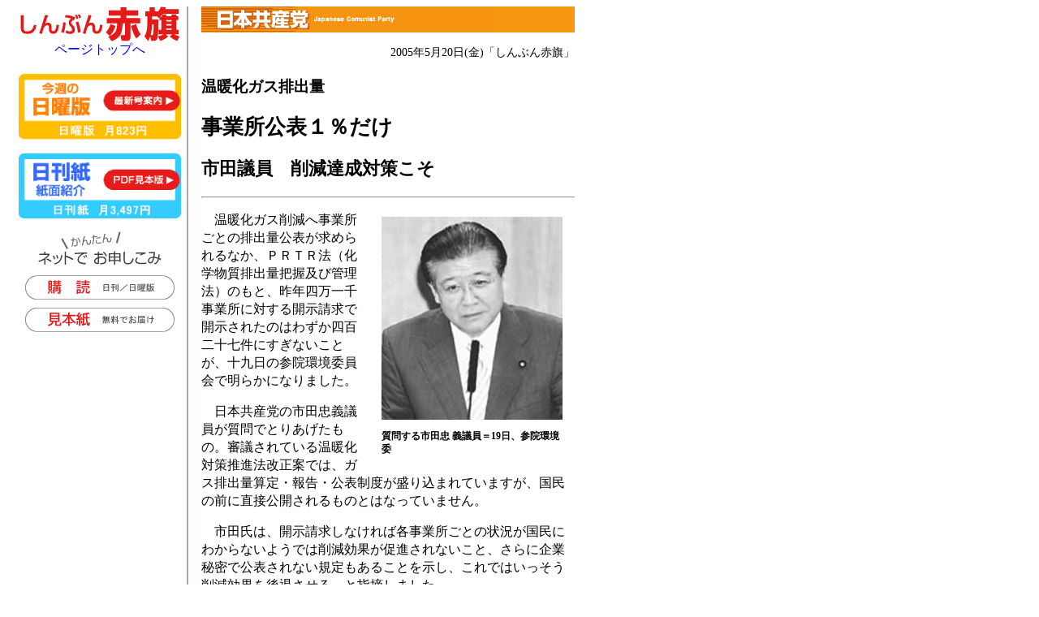

--- FILE ---
content_type: text/html
request_url: https://www.jcp.or.jp/akahata/aik4/2005-05-20/02_03_0.html
body_size: 3926
content:
<html lang="ja">

<head>

<meta http-equiv="Content-Style-Type" content="text/css">

<meta http-equiv="Content-Type" content="text/html; charset=Shift_Jis">

<link rel="stylesheet" href="../../akahata2.css" type="text/css" media="screen">

<link href="../../akahata_print.css" rel="stylesheet" type="text/css" media="print">

<title>温暖化ガス排出量/事業所公表１％だけ/市田議員　削減達成対策こそ</title><!--normal-->


<script>(window.BOOMR_mq=window.BOOMR_mq||[]).push(["addVar",{"rua.upush":"false","rua.cpush":"true","rua.upre":"false","rua.cpre":"false","rua.uprl":"false","rua.cprl":"false","rua.cprf":"false","rua.trans":"SJ-e1fb0bc2-ec1d-48fd-82d1-6d523d23a91e","rua.cook":"false","rua.ims":"false","rua.ufprl":"false","rua.cfprl":"false","rua.isuxp":"false","rua.texp":"norulematch","rua.ceh":"false","rua.ueh":"false","rua.ieh.st":"0"}]);</script>
                              <script>!function(e){var n="https://s.go-mpulse.net/boomerang/";if("False"=="True")e.BOOMR_config=e.BOOMR_config||{},e.BOOMR_config.PageParams=e.BOOMR_config.PageParams||{},e.BOOMR_config.PageParams.pci=!0,n="https://s2.go-mpulse.net/boomerang/";if(window.BOOMR_API_key="9VZWN-3QLUZ-ZJ2XY-C6TXW-RMTP3",function(){function e(){if(!o){var e=document.createElement("script");e.id="boomr-scr-as",e.src=window.BOOMR.url,e.async=!0,i.parentNode.appendChild(e),o=!0}}function t(e){o=!0;var n,t,a,r,d=document,O=window;if(window.BOOMR.snippetMethod=e?"if":"i",t=function(e,n){var t=d.createElement("script");t.id=n||"boomr-if-as",t.src=window.BOOMR.url,BOOMR_lstart=(new Date).getTime(),e=e||d.body,e.appendChild(t)},!window.addEventListener&&window.attachEvent&&navigator.userAgent.match(/MSIE [67]\./))return window.BOOMR.snippetMethod="s",void t(i.parentNode,"boomr-async");a=document.createElement("IFRAME"),a.src="about:blank",a.title="",a.role="presentation",a.loading="eager",r=(a.frameElement||a).style,r.width=0,r.height=0,r.border=0,r.display="none",i.parentNode.appendChild(a);try{O=a.contentWindow,d=O.document.open()}catch(_){n=document.domain,a.src="javascript:var d=document.open();d.domain='"+n+"';void(0);",O=a.contentWindow,d=O.document.open()}if(n)d._boomrl=function(){this.domain=n,t()},d.write("<bo"+"dy onload='document._boomrl();'>");else if(O._boomrl=function(){t()},O.addEventListener)O.addEventListener("load",O._boomrl,!1);else if(O.attachEvent)O.attachEvent("onload",O._boomrl);d.close()}function a(e){window.BOOMR_onload=e&&e.timeStamp||(new Date).getTime()}if(!window.BOOMR||!window.BOOMR.version&&!window.BOOMR.snippetExecuted){window.BOOMR=window.BOOMR||{},window.BOOMR.snippetStart=(new Date).getTime(),window.BOOMR.snippetExecuted=!0,window.BOOMR.snippetVersion=12,window.BOOMR.url=n+"9VZWN-3QLUZ-ZJ2XY-C6TXW-RMTP3";var i=document.currentScript||document.getElementsByTagName("script")[0],o=!1,r=document.createElement("link");if(r.relList&&"function"==typeof r.relList.supports&&r.relList.supports("preload")&&"as"in r)window.BOOMR.snippetMethod="p",r.href=window.BOOMR.url,r.rel="preload",r.as="script",r.addEventListener("load",e),r.addEventListener("error",function(){t(!0)}),setTimeout(function(){if(!o)t(!0)},3e3),BOOMR_lstart=(new Date).getTime(),i.parentNode.appendChild(r);else t(!1);if(window.addEventListener)window.addEventListener("load",a,!1);else if(window.attachEvent)window.attachEvent("onload",a)}}(),"".length>0)if(e&&"performance"in e&&e.performance&&"function"==typeof e.performance.setResourceTimingBufferSize)e.performance.setResourceTimingBufferSize();!function(){if(BOOMR=e.BOOMR||{},BOOMR.plugins=BOOMR.plugins||{},!BOOMR.plugins.AK){var n="true"=="true"?1:0,t="",a="amj7coyxzcoba2lmatna-f-c8e02685e-clientnsv4-s.akamaihd.net",i="false"=="true"?2:1,o={"ak.v":"39","ak.cp":"1210412","ak.ai":parseInt("724368",10),"ak.ol":"0","ak.cr":8,"ak.ipv":4,"ak.proto":"h2","ak.rid":"2e920522","ak.r":44387,"ak.a2":n,"ak.m":"dsca","ak.n":"essl","ak.bpcip":"3.19.241.0","ak.cport":46338,"ak.gh":"23.192.164.16","ak.quicv":"","ak.tlsv":"tls1.3","ak.0rtt":"","ak.0rtt.ed":"","ak.csrc":"-","ak.acc":"","ak.t":"1768686810","ak.ak":"hOBiQwZUYzCg5VSAfCLimQ==v43Ml4CC3ml6ZRPMqlhd/[base64]","ak.pv":"20","ak.dpoabenc":"","ak.tf":i};if(""!==t)o["ak.ruds"]=t;var r={i:!1,av:function(n){var t="http.initiator";if(n&&(!n[t]||"spa_hard"===n[t]))o["ak.feo"]=void 0!==e.aFeoApplied?1:0,BOOMR.addVar(o)},rv:function(){var e=["ak.bpcip","ak.cport","ak.cr","ak.csrc","ak.gh","ak.ipv","ak.m","ak.n","ak.ol","ak.proto","ak.quicv","ak.tlsv","ak.0rtt","ak.0rtt.ed","ak.r","ak.acc","ak.t","ak.tf"];BOOMR.removeVar(e)}};BOOMR.plugins.AK={akVars:o,akDNSPreFetchDomain:a,init:function(){if(!r.i){var e=BOOMR.subscribe;e("before_beacon",r.av,null,null),e("onbeacon",r.rv,null,null),r.i=!0}return this},is_complete:function(){return!0}}}}()}(window);</script></head>

<body>

<div id="wrapper">

<!-- main div start -->

<div id="main">

<!-- header images -->

<div class="jcphead">

<img src="/akahata/img/title.gif" width="360" height="32" border="0"></div>

<!-- header img_end -->

<!-- header_end -->

<p class="date">2005年5月20日(金)「しんぶん赤旗」</p>



<h3>温暖化ガス排出量</h3>

<h1>事業所公表１％だけ</h1>

<h2>市田議員　削減達成対策こそ</h2>



<hr>

<table border="0" cellspacing="0" cellpadding="15" align="right" width="253"> <tr><td>

<img src="02_03_0.jpg" width="223" height="250" alt="写真"><br>

<p class="caption">質問する市田忠

義議員＝19日、参院環境委</p>

</td></tr></table><p>　温暖化ガス削減へ事業所ごとの排出量公表が求められるなか、ＰＲＴＲ法（化学物質排出量把握及び管理法）のもと、昨年四万一千事業所に対する開示請求で開示されたのはわずか四百二十七件にすぎないことが、十九日の参院環境委員会で明らかになりました。</p>

<p>　日本共産党の市田忠義議員が質問でとりあげたもの。審議されている温暖化対策推進法改正案では、ガス排出量算定・報告・公表制度が盛り込まれていますが、国民の前に直接公開されるものとはなっていません。</p>

<p>　市田氏は、開示請求しなければ各事業所ごとの状況が国民にわからないようでは削減効果が促進されないこと、さらに企業秘密で公表されない規定もあることを示し、これではいっそう削減効果を後退させる、と指摘しました。</p>

<p>　四月末に閣議決定された温暖化ガス削減のための「京都議定書目標達成計画」について質問。国内の温暖化ガス排出量の八割を占める産業・公共分野の削減が、相変わらず「自主性にゆだねられ」、確実に達成するための必要な措置も決めていないとのべ、ドイツなどで実施している政府と産業界で削減協定を締結することが必要だと主張しました。小池百合子環境相は「（日本経団連の『自主行動計画』で）これまでも成果があがってきている」とのべるにとどまりました。</p>



<br clear="all">

<!--navi_start-->

<!-- 以下、フッタとナビ挿入　 -->

<div align="center" class="em8">

<a href="javascript:history.go(-1)"><img src="../../img/back.gif" width="100" height="30" border="0" alt="もどる"></a><br>

</div>

</div>

<div id="navi">




<div align="center">
	<a href="http://www.jcp.or.jp/akahata/"><img src="/akahata/web_img/ak-logo.gif" alt="しんぶん赤旗" height="43" width="197" border="0"><br>ページトップへ<br>
		<br>
	</a>

</div>
<div class="d_pr" align="center">
	<a href="http://www.jcp.or.jp/akahata/web_weekly/">
<img src="/akahata/web_img/r-n-annai-s.gif" alt="日曜版の紹介" height="81" width="200" border="0"></a>
	<p><a href="http://www.jcp.or.jp/down/bira/11/pdf/201108_akahata-pr.pdf"><img src="/akahata/web_img/r-h-syoukai-s.gif" alt="「赤旗」見本ＰＤＦ" height="81" width="200" border="0"></a></p>
</div>
<div class="category_wrp">
	<p align="center"><img src="/akahata/web_img/r-net-kantan.gif" alt="ネットでお申し込み" height="44" width="154" border="0"><br>
		<a href="https://ssl.akahata.jp/akahata_form.html"><img src="/akahata/web_img/r-bt-koudoku.gif" alt="購読　日刊紙／日曜版" height="30" width="186" border="0" vspace="10"></a><br>
		<a href="https://ssl.akahata.jp/akahata_mihon.html"><img src="/akahata/web_img/r-bt-mihon.gif" alt="見本紙無料でお届けします" height="30" width="186" border="0"></a></p>
	<p></p>
</div>


</div><!-- navi end -->

<div id="bottom">

<!--pc2m_void-->


<table class="css90" width="100%" border="0" cellspacing="0" cellpadding="4">
	<tr height="16">
<td align="center" height="16">

</td>
	</tr>
	<tr>
		<td align="center" bgcolor="#cccccc">｜<a href="/">日本共産党ホーム</a>｜<a href="/akahata/index.html">「しんぶん赤旗」</a>｜<a href="http://www.jcp.or.jp/web_info/onegai.html">ご利用にあたって</a>｜</td>
	</tr>
	<tr>
		<td>
			<div align="center">
				（c）日本共産党中央委員会<br>
				151-8586　東京都渋谷区千駄ヶ谷4-26-7　TEL 03-3403-6111　 FAX 03-5474-8358　Mail <a href="mailto:info@jcp.or.jp">info@jcp.or.jp</a></div>
		</td>
	</tr>
</table>
<!--/pc2m_void-->



</div><!-- bottom_end -->

</div><!-- wrapper end -->

</body>

</html>